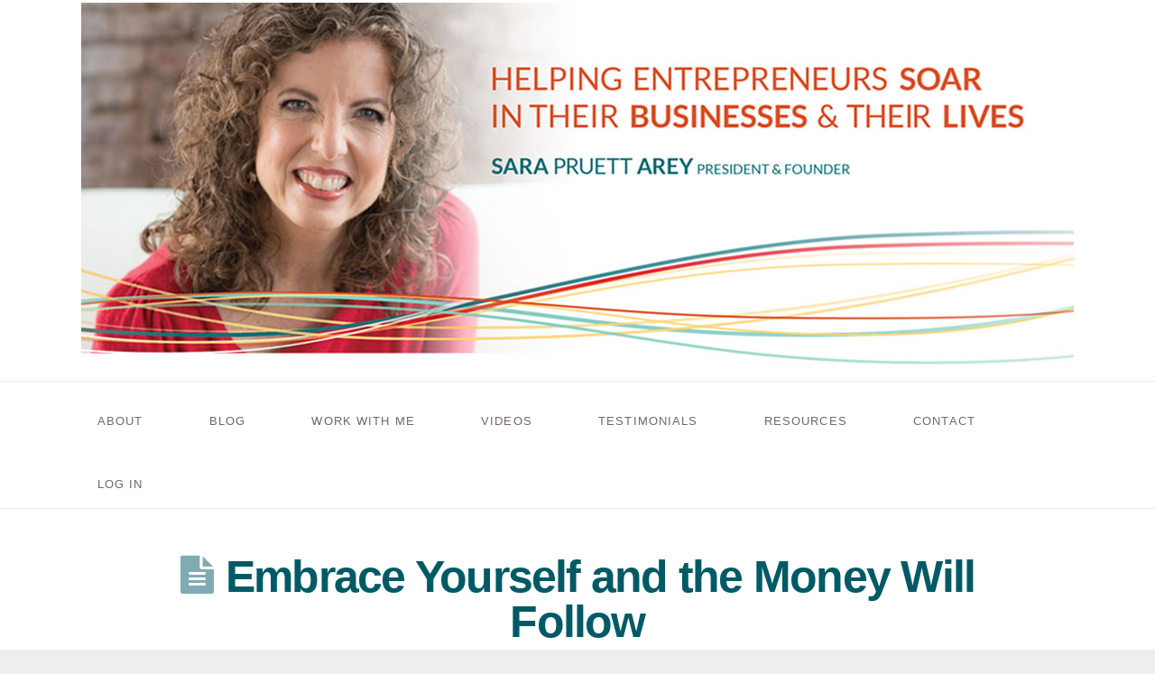

--- FILE ---
content_type: text/html; charset=utf-8
request_url: https://accounts.google.com/o/oauth2/postmessageRelay?parent=https%3A%2F%2Fwww.refutureyourlife.com&jsh=m%3B%2F_%2Fscs%2Fabc-static%2F_%2Fjs%2Fk%3Dgapi.lb.en.W5qDlPExdtA.O%2Fd%3D1%2Frs%3DAHpOoo8JInlRP_yLzwScb00AozrrUS6gJg%2Fm%3D__features__
body_size: 161
content:
<!DOCTYPE html><html><head><title></title><meta http-equiv="content-type" content="text/html; charset=utf-8"><meta http-equiv="X-UA-Compatible" content="IE=edge"><meta name="viewport" content="width=device-width, initial-scale=1, minimum-scale=1, maximum-scale=1, user-scalable=0"><script src='https://ssl.gstatic.com/accounts/o/2580342461-postmessagerelay.js' nonce="EHAYulGEus4tV86Xar1J8Q"></script></head><body><script type="text/javascript" src="https://apis.google.com/js/rpc:shindig_random.js?onload=init" nonce="EHAYulGEus4tV86Xar1J8Q"></script></body></html>

--- FILE ---
content_type: text/css
request_url: https://www.refutureyourlife.com/wp-content/plugins/wp-audio-player/css/plugin.css?ver=6.8.3
body_size: -85
content:
.wp-audio-player{width:0px;height:0px;display:block;}
.wp-audio-player-meta{display:none;}
.wp-audio-player-firefox embed{height:15px;width:100% !important;margin-bottom:0 !important;}
.wp-audio-player-firefox .wp-audio-player-notice{font-size:10px;background-color:#fcf8e3;border:1px solid #fbeed5;color:#c09853;padding:8px 35px 8px 14px;}


--- FILE ---
content_type: text/css
request_url: https://www.refutureyourlife.com/wp-content/plugins/tree-website-map/lib/jstree-bootstrap-theme/src/themes/proton/style.css?ver=6.8.3
body_size: 4453
content:
/* jsTree default theme */
.jstree-node,
.jstree-children,
.jstree-container-ul {
  display: block;
  margin: 0;
  padding: 0;
  list-style-type: none;
  list-style-image: none;
}
.jstree-node {
  white-space: nowrap;
}
.jstree-anchor {
  display: inline-block;
  color: #333;
  white-space: nowrap;
  padding: 0 4px 0 1px;
  margin: 0;
  vertical-align: top;
}
.jstree-anchor:focus {
  outline: 0;
}
.jstree-anchor,
.jstree-anchor:link,
.jstree-anchor:visited,
.jstree-anchor:hover,
.jstree-anchor:active {
  text-decoration: none;
  color: inherit;
}
.jstree-icon {
  display: inline-block;
  text-decoration: none;
  margin: 0;
  padding: 0;
  vertical-align: top;
  text-align: center;
}
.jstree-icon:empty {
  display: inline-block;
  text-decoration: none;
  margin: 0;
  padding: 0;
  vertical-align: top;
  text-align: center;
}
.jstree-ocl {
  cursor: pointer;
}
.jstree-leaf > .jstree-ocl {
  cursor: default;
}
.jstree .jstree-open > .jstree-children {
  display: block;
}
.jstree .jstree-closed > .jstree-children,
.jstree .jstree-leaf > .jstree-children {
  display: none;
}
.jstree-anchor > .jstree-themeicon {
  margin-right: 2px;
}
.jstree-no-icons .jstree-themeicon,
.jstree-anchor > .jstree-themeicon-hidden {
  display: none;
}
.jstree-rtl .jstree-anchor {
  padding: 0 1px 0 4px;
}
.jstree-rtl .jstree-anchor > .jstree-themeicon {
  margin-left: 2px;
  margin-right: 0;
}
.jstree-rtl .jstree-node {
  margin-left: 0;
}
.jstree-rtl .jstree-container-ul > .jstree-node {
  margin-right: 0;
}
.jstree-wholerow-ul {
  position: relative;
  display: inline-block;
  min-width: 100%;
}
.jstree-wholerow-ul .jstree-leaf > .jstree-ocl {
  cursor: pointer;
}
.jstree-wholerow-ul .jstree-anchor,
.jstree-wholerow-ul .jstree-icon {
  position: relative;
}
.jstree-wholerow-ul .jstree-wholerow {
  width: 100%;
  cursor: pointer;
  position: absolute;
  left: 0;
  -webkit-user-select: none;
  -moz-user-select: none;
  -ms-user-select: none;
  user-select: none;
}
.vakata-context {
  display: none;
}
.vakata-context,
.vakata-context ul {
  margin: 0;
  padding: 2px;
  position: absolute;
  background: #f5f5f5;
  border: 1px solid #979797;
  -moz-box-shadow: 5px 5px 4px -4px #666666;
  -webkit-box-shadow: 2px 2px 2px #999999;
  box-shadow: 2px 2px 2px #999999;
}
.vakata-context ul {
  list-style: none;
  left: 100%;
  margin-top: -2.7em;
  margin-left: -4px;
}
.vakata-context .vakata-context-right ul {
  left: auto;
  right: 100%;
  margin-left: auto;
  margin-right: -4px;
}
.vakata-context li {
  list-style: none;
  display: inline;
}
.vakata-context li > a {
  display: block;
  padding: 0 2em 0 2em;
  text-decoration: none;
  width: auto;
  color: black;
  white-space: nowrap;
  line-height: 2.4em;
  -moz-text-shadow: 1px 1px 0 white;
  -webkit-text-shadow: 1px 1px 0 white;
  text-shadow: 1px 1px 0 white;
  -moz-border-radius: 1px;
  -webkit-border-radius: 1px;
  border-radius: 1px;
}
.vakata-context li > a:hover {
  position: relative;
  background-color: #e8eff7;
  -moz-box-shadow: 0 0 2px #0a6aa1;
  -webkit-box-shadow: 0 0 2px #0a6aa1;
  box-shadow: 0 0 2px #0a6aa1;
}
.vakata-context li > a.vakata-context-parent {
  background-image: url("[data-uri]");
  background-position: right center;
  background-repeat: no-repeat;
}
.vakata-context li > a:focus {
  outline: 0;
}
.vakata-context .vakata-context-hover > a {
  position: relative;
  background-color: #e8eff7;
  -moz-box-shadow: 0 0 2px #0a6aa1;
  -webkit-box-shadow: 0 0 2px #0a6aa1;
  box-shadow: 0 0 2px #0a6aa1;
}
.vakata-context .vakata-context-separator > a,
.vakata-context .vakata-context-separator > a:hover {
  background: white;
  border: 0;
  border-top: 1px solid #e2e3e3;
  height: 1px;
  min-height: 1px;
  max-height: 1px;
  padding: 0;
  margin: 0 0 0 2.4em;
  border-left: 1px solid #e0e0e0;
  -moz-text-shadow: 0 0 0 transparent;
  -webkit-text-shadow: 0 0 0 transparent;
  text-shadow: 0 0 0 transparent;
  -moz-box-shadow: 0 0 0 transparent;
  -webkit-box-shadow: 0 0 0 transparent;
  box-shadow: 0 0 0 transparent;
  -moz-border-radius: 0;
  -webkit-border-radius: 0;
  border-radius: 0;
}
.vakata-context .vakata-contextmenu-disabled a,
.vakata-context .vakata-contextmenu-disabled a:hover {
  color: silver;
  background-color: transparent;
  border: 0;
  box-shadow: 0 0 0;
}
.vakata-context li > a > i {
  text-decoration: none;
  display: inline-block;
  width: 2.4em;
  height: 2.4em;
  background: transparent;
  margin: 0 0 0 -2em;
  vertical-align: top;
  text-align: center;
  line-height: 2.4em;
}
.vakata-context li > a > i:empty {
  width: 2.4em;
  line-height: 2.4em;
}
.vakata-context li > a .vakata-contextmenu-sep {
  display: inline-block;
  width: 1px;
  height: 2.4em;
  background: white;
  margin: 0 0.5em 0 0;
  border-left: 1px solid #e2e3e3;
}
.vakata-context .vakata-contextmenu-shortcut {
  font-size: 0.8em;
  color: silver;
  opacity: 0.5;
  display: none;
}
.vakata-context-rtl ul {
  left: auto;
  right: 100%;
  margin-left: auto;
  margin-right: -4px;
}
.vakata-context-rtl li > a.vakata-context-parent {
  background-image: url("[data-uri]");
  background-position: left center;
  background-repeat: no-repeat;
}
.vakata-context-rtl .vakata-context-separator > a {
  margin: 0 2.4em 0 0;
  border-left: 0;
  border-right: 1px solid #e2e3e3;
}
.vakata-context-rtl .vakata-context-left ul {
  right: auto;
  left: 100%;
  margin-left: -4px;
  margin-right: auto;
}
.vakata-context-rtl li > a > i {
  margin: 0 -2em 0 0;
}
.vakata-context-rtl li > a .vakata-contextmenu-sep {
  margin: 0 0 0 0.5em;
  border-left-color: white;
  background: #e2e3e3;
}
#jstree-marker {
  position: absolute;
  top: 0;
  left: 0;
  margin: -5px 0 0 0;
  padding: 0;
  border-right: 0;
  border-top: 5px solid transparent;
  border-bottom: 5px solid transparent;
  border-left: 5px solid;
  width: 0;
  height: 0;
  font-size: 0;
  line-height: 0;
}
#jstree-dnd {
  line-height: 16px;
  margin: 0;
  padding: 4px;
}
#jstree-dnd .jstree-icon,
#jstree-dnd .jstree-copy {
  display: inline-block;
  text-decoration: none;
  margin: 0 2px 0 0;
  padding: 0;
  width: 16px;
  height: 16px;
}
#jstree-dnd .jstree-ok {
  background: green;
}
#jstree-dnd .jstree-er {
  background: red;
}
#jstree-dnd .jstree-copy {
  margin: 0 2px 0 2px;
}
.jstree-proton .jstree-node,
.jstree-proton .jstree-icon {
  background-repeat: no-repeat;
  background-color: transparent;
}
.jstree-proton .jstree-anchor,
.jstree-proton .jstree-wholerow {
  transition: background-color 0.15s, box-shadow 0.15s, color 0.15s;
}
.jstree-proton .jstree-hovered {
  background: #76b6ec;
  color: #ffffff;
  border-radius: 3px;
  box-shadow: inset 0 0 1px #76b6ec;
}
.jstree-proton .jstree-clicked {
  background: #3392e3;
  color: #ffffff;
  border-radius: 3px;
  box-shadow: inset 0 0 1px #3392e3;
}
.jstree-proton .jstree-no-icons .jstree-anchor > .jstree-themeicon {
  display: none;
}
.jstree-proton .jstree-disabled {
  background: transparent;
  color: #666666;
}
.jstree-proton .jstree-disabled.jstree-hovered {
  background: transparent;
  box-shadow: none;
}
.jstree-proton .jstree-disabled.jstree-clicked {
  background: #efefef;
}
.jstree-proton .jstree-disabled > .jstree-icon {
  opacity: 0.8;
  filter: url("data:image/svg+xml;utf8,<svg xmlns=\'http://www.w3.org/2000/svg\'><filter id=\'jstree-grayscale\'><feColorMatrix type=\'matrix\' values=\'0.3333 0.3333 0.3333 0 0 0.3333 0.3333 0.3333 0 0 0.3333 0.3333 0.3333 0 0 0 0 0 1 0\'/></filter></svg>#jstree-grayscale");
  /* Firefox 10+ *
filter: gray;
/* IE6-9 */
  -webkit-filter: grayscale(100%);
  /* Chrome 19+ & Safari 6+ */
}
.jstree-proton .jstree-search {
  font-style: italic;
  color: #8b0000;
  font-weight: bold;
}
.jstree-proton .jstree-no-checkboxes .jstree-checkbox {
  display: none !important;
}
.jstree-proton.jstree-checkbox-no-clicked .jstree-clicked {
  background: transparent;
  color: inherit;
  box-shadow: none;
}
.jstree-proton.jstree-checkbox-no-clicked .jstree-clicked.jstree-hovered {
  background: #76b6ec;
  color: #ffffff;
}
.jstree-proton.jstree-checkbox-no-clicked > .jstree-wholerow-ul .jstree-wholerow-clicked {
  background: transparent;
  color: inherit;
}
.jstree-proton.jstree-checkbox-no-clicked > .jstree-wholerow-ul .jstree-wholerow-clicked.jstree-wholerow-hovered {
  background: #76b6ec;
  color: #ffffff;
}
.jstree-proton > .jstree-striped {
  background: url("[data-uri]") left top repeat;
}
.jstree-proton > .jstree-wholerow-ul .jstree-hovered,
.jstree-proton > .jstree-wholerow-ul .jstree-clicked {
  background: transparent;
  box-shadow: none;
  border-radius: 0;
}
.jstree-proton .jstree-wholerow {
  -moz-box-sizing: border-box;
  -webkit-box-sizing: border-box;
  box-sizing: border-box;
}
.jstree-proton .jstree-wholerow-hovered {
  background: #76b6ec;
}
.jstree-proton .jstree-wholerow-clicked {
  background: #3392e3;
  background: -moz-linear-gradient(top, #3392e3 0%, #3392e3 100%);
  background: -webkit-gradient(linear, left top, left bottom, color-stop(0%, #3392e3), color-stop(100%, #3392e3));
  background: -webkit-linear-gradient(top, #3392e3 0%, #3392e3 100%);
  background: -o-linear-gradient(top, #3392e3 0%, #3392e3 100%);
  background: -ms-linear-gradient(top, #3392e3 0%, #3392e3 100%);
  background: linear-gradient(to bottom, #3392e3 0%, #3392e3 100%);
  /*filter: progid:DXImageTransform.Microsoft.gradient( startColorstr='@color1', endColorstr='@color2',GradientType=0 );*/
}
.jstree-proton .jstree-node {
  min-height: 22px;
  line-height: 22px;
  margin-left: 22px;
  min-width: 22px;
}
.jstree-proton .jstree-anchor {
  line-height: 22px;
  margin: 1px 0 2px;
  height: 22px;
}
.jstree-proton .jstree-icon {
  width: 22px;
  height: 22px;
  line-height: 22px;
}
.jstree-proton .jstree-icon:empty {
  width: 22px;
  height: 22px;
  line-height: 22px;
}
.jstree-proton.jstree-rtl .jstree-node {
  margin-right: 22px;
}
.jstree-proton .jstree-wholerow {
  height: 22px;
}
.jstree-proton .jstree-node,
.jstree-proton .jstree-icon {
  background-size: 320px 96px;
  background-image: url("32px.png");
}
.jstree-proton .jstree-node {
  background-position: -293px -5px;
  background-repeat: repeat-y;
}
.jstree-proton .jstree-last {
  background: transparent;
}
.jstree-proton .jstree-open > .jstree-ocl {
  background-position: -133px -5px;
}
.jstree-proton .jstree-closed > .jstree-ocl {
  background-position: -101px -5px;
}
.jstree-proton .jstree-leaf > .jstree-ocl {
  background-position: -69px -5px;
}
.jstree-proton .jstree-themeicon {
  background-position: -261px -7px;
}
.jstree-proton > .jstree-no-dots .jstree-node,
.jstree-proton > .jstree-no-dots .jstree-leaf > .jstree-ocl {
  background: transparent;
}
.jstree-proton > .jstree-no-dots .jstree-open > .jstree-ocl {
  background-position: -37px -5px;
}
.jstree-proton > .jstree-no-dots .jstree-closed > .jstree-ocl {
  background-position: -5px -5px;
}
.jstree-proton .jstree-disabled {
  background: transparent;
}
.jstree-proton .jstree-disabled.jstree-hovered {
  background: transparent;
}
.jstree-proton .jstree-disabled.jstree-clicked {
  background: #efefef;
}
.jstree-proton .jstree-checkbox {
  background-position: -165px -5px;
}
.jstree-proton .jstree-checkbox:hover {
  background-position: -165px -37px;
}
.jstree-proton.jstree-checkbox-selection .jstree-clicked > .jstree-checkbox,
.jstree-proton .jstree-checked > .jstree-checkbox {
  background-position: -229px -5px;
}
.jstree-proton.jstree-checkbox-selection .jstree-clicked > .jstree-checkbox:hover,
.jstree-proton .jstree-checked > .jstree-checkbox:hover {
  background-position: -229px -37px;
}
.jstree-proton .jstree-anchor > .jstree-undetermined {
  background-position: -197px -5px;
}
.jstree-proton .jstree-anchor > .jstree-undetermined:hover {
  background-position: -197px -37px;
}
.jstree-proton > .jstree-striped {
  background-size: auto 44px;
}
.jstree-proton.jstree-rtl .jstree-node {
  background-size: 320px 96px;
  background-image: url("[data-uri]");
  background-position: 100% 1px;
  background-repeat: repeat-y;
}
.jstree-proton.jstree-rtl .jstree-last {
  background: transparent;
}
.jstree-proton.jstree-rtl .jstree-open > .jstree-ocl {
  background-position: -133px -37px;
}
.jstree-proton.jstree-rtl .jstree-closed > .jstree-ocl {
  background-position: -101px -37px;
}
.jstree-proton.jstree-rtl .jstree-leaf > .jstree-ocl {
  background-position: -69px -37px;
}
.jstree-proton.jstree-rtl > .jstree-no-dots .jstree-node,
.jstree-proton.jstree-rtl > .jstree-no-dots .jstree-leaf > .jstree-ocl {
  background: transparent;
}
.jstree-proton.jstree-rtl > .jstree-no-dots .jstree-open > .jstree-ocl {
  background-position: -37px -37px;
}
.jstree-proton.jstree-rtl > .jstree-no-dots .jstree-closed > .jstree-ocl {
  background-position: -5px -37px;
}
.jstree-proton .jstree-themeicon-custom {
  background-color: transparent;
  background-size: 320px 96px;
  background-image: none;
  background-position: 0 0;
}
.jstree-proton > .jstree-container-ul .jstree-loading > .jstree-ocl {
  background: url("throbber.gif") center center no-repeat;
}
.jstree-proton .jstree-file {
  background: url("32px.png") -101px -69px no-repeat;
}
.jstree-proton .jstree-folder {
  background: url("32px.png") -261px -5px no-repeat;
}
.jstree-proton > .jstree-container-ul > .jstree-node {
  margin-left: 0;
  margin-right: 0;
}
#jstree-dnd.jstree-proton {
  line-height: 22px;
  padding: 0 4px;
}
#jstree-dnd.jstree-proton .jstree-ok,
#jstree-dnd.jstree-proton .jstree-er {
  background-size: 320px 96px;
  background-image: url("32px.png");
  background-repeat: no-repeat;
  background-color: transparent;
}
#jstree-dnd.jstree-proton i {
  background: transparent;
  width: 22px;
  height: 22px;
  line-height: 22px;
}
#jstree-dnd.jstree-proton .jstree-ok {
  background-position: -5px -69px;
}
#jstree-dnd.jstree-proton .jstree-er {
  background-position: -37px -69px;
}
.jstree-proton.jstree-rtl .jstree-node {
  background-image: url("[data-uri]");
}
.jstree-proton.jstree-rtl .jstree-last {
  background: transparent;
}
.jstree-proton-small .jstree-node {
  min-height: 18px;
  line-height: 18px;
  margin-left: 18px;
  min-width: 18px;
}
.jstree-proton-small .jstree-anchor {
  line-height: 18px;
  margin: 1px 0 2px;
  height: 18px;
}
.jstree-proton-small .jstree-icon {
  width: 18px;
  height: 18px;
  line-height: 18px;
}
.jstree-proton-small .jstree-icon:empty {
  width: 18px;
  height: 18px;
  line-height: 18px;
}
.jstree-proton-small.jstree-rtl .jstree-node {
  margin-right: 18px;
}
.jstree-proton-small .jstree-wholerow {
  height: 18px;
}
.jstree-proton-small .jstree-node,
.jstree-proton-small .jstree-icon {
  background-size: 320px 96px;
  background-image: url("32px.png");
}
.jstree-proton-small .jstree-node {
  background-position: -295px -7px;
  background-repeat: repeat-y;
}
.jstree-proton-small .jstree-last {
  background: transparent;
}
.jstree-proton-small .jstree-open > .jstree-ocl {
  background-position: -135px -7px;
}
.jstree-proton-small .jstree-closed > .jstree-ocl {
  background-position: -103px -7px;
}
.jstree-proton-small .jstree-leaf > .jstree-ocl {
  background-position: -71px -7px;
}
.jstree-proton-small .jstree-themeicon {
  background-position: -263px -9px;
}
.jstree-proton-small > .jstree-no-dots .jstree-node,
.jstree-proton-small > .jstree-no-dots .jstree-leaf > .jstree-ocl {
  background: transparent;
}
.jstree-proton-small > .jstree-no-dots .jstree-open > .jstree-ocl {
  background-position: -39px -7px;
}
.jstree-proton-small > .jstree-no-dots .jstree-closed > .jstree-ocl {
  background-position: -7px -7px;
}
.jstree-proton-small .jstree-disabled {
  background: transparent;
}
.jstree-proton-small .jstree-disabled.jstree-hovered {
  background: transparent;
}
.jstree-proton-small .jstree-disabled.jstree-clicked {
  background: #efefef;
}
.jstree-proton-small .jstree-checkbox {
  background-position: -167px -7px;
}
.jstree-proton-small .jstree-checkbox:hover {
  background-position: -167px -39px;
}
.jstree-proton-small.jstree-checkbox-selection .jstree-clicked > .jstree-checkbox,
.jstree-proton-small .jstree-checked > .jstree-checkbox {
  background-position: -231px -7px;
}
.jstree-proton-small.jstree-checkbox-selection .jstree-clicked > .jstree-checkbox:hover,
.jstree-proton-small .jstree-checked > .jstree-checkbox:hover {
  background-position: -231px -39px;
}
.jstree-proton-small .jstree-anchor > .jstree-undetermined {
  background-position: -199px -7px;
}
.jstree-proton-small .jstree-anchor > .jstree-undetermined:hover {
  background-position: -199px -39px;
}
.jstree-proton-small > .jstree-striped {
  background-size: auto 36px;
}
.jstree-proton-small.jstree-rtl .jstree-node {
  background-size: 320px 96px;
  background-image: url("[data-uri]");
  background-position: 100% 1px;
  background-repeat: repeat-y;
}
.jstree-proton-small.jstree-rtl .jstree-last {
  background: transparent;
}
.jstree-proton-small.jstree-rtl .jstree-open > .jstree-ocl {
  background-position: -135px -39px;
}
.jstree-proton-small.jstree-rtl .jstree-closed > .jstree-ocl {
  background-position: -103px -39px;
}
.jstree-proton-small.jstree-rtl .jstree-leaf > .jstree-ocl {
  background-position: -71px -39px;
}
.jstree-proton-small.jstree-rtl > .jstree-no-dots .jstree-node,
.jstree-proton-small.jstree-rtl > .jstree-no-dots .jstree-leaf > .jstree-ocl {
  background: transparent;
}
.jstree-proton-small.jstree-rtl > .jstree-no-dots .jstree-open > .jstree-ocl {
  background-position: -39px -39px;
}
.jstree-proton-small.jstree-rtl > .jstree-no-dots .jstree-closed > .jstree-ocl {
  background-position: -7px -39px;
}
.jstree-proton-small .jstree-themeicon-custom {
  background-color: transparent;
  background-size: 320px 96px;
  background-image: none;
  background-position: 0 0;
}
.jstree-proton-small > .jstree-container-ul .jstree-loading > .jstree-ocl {
  background: url("throbber.gif") center center no-repeat;
}
.jstree-proton-small .jstree-file {
  background: url("32px.png") -103px -71px no-repeat;
}
.jstree-proton-small .jstree-folder {
  background: url("32px.png") -263px -7px no-repeat;
}
.jstree-proton-small > .jstree-container-ul > .jstree-node {
  margin-left: 0;
  margin-right: 0;
}
#jstree-dnd.jstree-proton-small {
  line-height: 18px;
  padding: 0 4px;
}
#jstree-dnd.jstree-proton-small .jstree-ok,
#jstree-dnd.jstree-proton-small .jstree-er {
  background-size: 320px 96px;
  background-image: url("32px.png");
  background-repeat: no-repeat;
  background-color: transparent;
}
#jstree-dnd.jstree-proton-small i {
  background: transparent;
  width: 18px;
  height: 18px;
  line-height: 18px;
}
#jstree-dnd.jstree-proton-small .jstree-ok {
  background-position: -7px -71px;
}
#jstree-dnd.jstree-proton-small .jstree-er {
  background-position: -39px -71px;
}
.jstree-proton-small.jstree-rtl .jstree-node {
  background-image: url("[data-uri]");
}
.jstree-proton-small.jstree-rtl .jstree-last {
  background: transparent;
}
.jstree-proton-large .jstree-node {
  min-height: 32px;
  line-height: 32px;
  margin-left: 32px;
  min-width: 32px;
}
.jstree-proton-large .jstree-anchor {
  line-height: 32px;
  margin: 1px 0 2px;
  height: 32px;
}
.jstree-proton-large .jstree-icon {
  width: 32px;
  height: 32px;
  line-height: 32px;
}
.jstree-proton-large .jstree-icon:empty {
  width: 32px;
  height: 32px;
  line-height: 32px;
}
.jstree-proton-large.jstree-rtl .jstree-node {
  margin-right: 32px;
}
.jstree-proton-large .jstree-wholerow {
  height: 32px;
}
.jstree-proton-large .jstree-node,
.jstree-proton-large .jstree-icon {
  background-size: 320px 96px;
  background-image: url("32px.png");
}
.jstree-proton-large .jstree-node {
  background-position: -288px 0px;
  background-repeat: repeat-y;
}
.jstree-proton-large .jstree-last {
  background: transparent;
}
.jstree-proton-large .jstree-open > .jstree-ocl {
  background-position: -128px 0px;
}
.jstree-proton-large .jstree-closed > .jstree-ocl {
  background-position: -96px 0px;
}
.jstree-proton-large .jstree-leaf > .jstree-ocl {
  background-position: -64px 0px;
}
.jstree-proton-large .jstree-themeicon {
  background-position: -256px -2px;
}
.jstree-proton-large > .jstree-no-dots .jstree-node,
.jstree-proton-large > .jstree-no-dots .jstree-leaf > .jstree-ocl {
  background: transparent;
}
.jstree-proton-large > .jstree-no-dots .jstree-open > .jstree-ocl {
  background-position: -32px 0px;
}
.jstree-proton-large > .jstree-no-dots .jstree-closed > .jstree-ocl {
  background-position: 0px 0px;
}
.jstree-proton-large .jstree-disabled {
  background: transparent;
}
.jstree-proton-large .jstree-disabled.jstree-hovered {
  background: transparent;
}
.jstree-proton-large .jstree-disabled.jstree-clicked {
  background: #efefef;
}
.jstree-proton-large .jstree-checkbox {
  background-position: -160px 0px;
}
.jstree-proton-large .jstree-checkbox:hover {
  background-position: -160px -32px;
}
.jstree-proton-large.jstree-checkbox-selection .jstree-clicked > .jstree-checkbox,
.jstree-proton-large .jstree-checked > .jstree-checkbox {
  background-position: -224px 0px;
}
.jstree-proton-large.jstree-checkbox-selection .jstree-clicked > .jstree-checkbox:hover,
.jstree-proton-large .jstree-checked > .jstree-checkbox:hover {
  background-position: -224px -32px;
}
.jstree-proton-large .jstree-anchor > .jstree-undetermined {
  background-position: -192px 0px;
}
.jstree-proton-large .jstree-anchor > .jstree-undetermined:hover {
  background-position: -192px -32px;
}
.jstree-proton-large > .jstree-striped {
  background-size: auto 64px;
}
.jstree-proton-large.jstree-rtl .jstree-node {
  background-size: 320px 96px;
  background-image: url("[data-uri]");
  background-position: 100% 1px;
  background-repeat: repeat-y;
}
.jstree-proton-large.jstree-rtl .jstree-last {
  background: transparent;
}
.jstree-proton-large.jstree-rtl .jstree-open > .jstree-ocl {
  background-position: -128px -32px;
}
.jstree-proton-large.jstree-rtl .jstree-closed > .jstree-ocl {
  background-position: -96px -32px;
}
.jstree-proton-large.jstree-rtl .jstree-leaf > .jstree-ocl {
  background-position: -64px -32px;
}
.jstree-proton-large.jstree-rtl > .jstree-no-dots .jstree-node,
.jstree-proton-large.jstree-rtl > .jstree-no-dots .jstree-leaf > .jstree-ocl {
  background: transparent;
}
.jstree-proton-large.jstree-rtl > .jstree-no-dots .jstree-open > .jstree-ocl {
  background-position: -32px -32px;
}
.jstree-proton-large.jstree-rtl > .jstree-no-dots .jstree-closed > .jstree-ocl {
  background-position: 0px -32px;
}
.jstree-proton-large .jstree-themeicon-custom {
  background-color: transparent;
  background-size: 320px 96px;
  background-image: none;
  background-position: 0 0;
}
.jstree-proton-large > .jstree-container-ul .jstree-loading > .jstree-ocl {
  background: url("throbber.gif") center center no-repeat;
}
.jstree-proton-large .jstree-file {
  background: url("32px.png") -96px -64px no-repeat;
}
.jstree-proton-large .jstree-folder {
  background: url("32px.png") -256px 0px no-repeat;
}
.jstree-proton-large > .jstree-container-ul > .jstree-node {
  margin-left: 0;
  margin-right: 0;
}
#jstree-dnd.jstree-proton-large {
  line-height: 32px;
  padding: 0 4px;
}
#jstree-dnd.jstree-proton-large .jstree-ok,
#jstree-dnd.jstree-proton-large .jstree-er {
  background-size: 320px 96px;
  background-image: url("32px.png");
  background-repeat: no-repeat;
  background-color: transparent;
}
#jstree-dnd.jstree-proton-large i {
  background: transparent;
  width: 32px;
  height: 32px;
  line-height: 32px;
}
#jstree-dnd.jstree-proton-large .jstree-ok {
  background-position: 0px -64px;
}
#jstree-dnd.jstree-proton-large .jstree-er {
  background-position: -32px -64px;
}
.jstree-proton-large.jstree-rtl .jstree-node {
  background-image: url("[data-uri]");
}
.jstree-proton-large.jstree-rtl .jstree-last {
  background: transparent;
}
@media (max-width: 768px) {
  #jstree-dnd.jstree-dnd-responsive {
    line-height: 30px;
    font-weight: bold;
    font-size: 1.1em;
    text-shadow: 1px 1px white;
  }
  #jstree-dnd.jstree-dnd-responsive > i {
    background: transparent;
    width: 30px;
    height: 30px;
  }
  #jstree-dnd.jstree-dnd-responsive > .jstree-ok {
    background-image: url("30px.png");
    background-position: 0 -150px;
    background-size: 90px 180px;
  }
  #jstree-dnd.jstree-dnd-responsive > .jstree-er {
    background-image: url("30px.png");
    background-position: -30px -150px;
    background-size: 90px 180px;
  }
  #jstree-marker.jstree-dnd-responsive {
    border-left-width: 10px;
    border-top-width: 10px;
    border-bottom-width: 10px;
    margin-top: -10px;
  }
}
@media (max-width: 768px) {
  .jstree-proton-responsive {
    /*
	.jstree-open > .jstree-ocl,
	.jstree-closed > .jstree-ocl {
	border-radius:20px;
	background-color:white;
	}
	*/
  }
  .jstree-proton-responsive .jstree-container-ul {
    overflow: hidden;
  }
  .jstree-proton-responsive .jstree-icon {
    background-image: url("30px.png");
    background-size: 90px 180px;
  }
  .jstree-proton-responsive .jstree-node,
  .jstree-proton-responsive .jstree-leaf > .jstree-ocl {
    background: transparent;
  }
  .jstree-proton-responsive .jstree-node {
    min-height: 30px;
    line-height: 30px;
    margin-left: 30px;
    min-width: 30px;
    white-space: nowrap;
  }
  .jstree-proton-responsive .jstree-anchor {
    line-height: 38px;
    height: 38px;
    margin: 0;
  }
  .jstree-proton-responsive .jstree-icon,
  .jstree-proton-responsive .jstree-icon:empty {
    margin-top: 4px;
    width: 30px;
    height: 30px;
    line-height: 30px;
  }
  .jstree-proton-responsive > .jstree-container-ul > .jstree-node {
    margin-left: 0;
  }
  .jstree-proton-responsive.jstree-rtl .jstree-node {
    margin-left: 0;
    margin-right: 30px;
  }
  .jstree-proton-responsive.jstree-rtl .jstree-container-ul > .jstree-node {
    margin-right: 0;
  }
  .jstree-proton-responsive .jstree-ocl,
  .jstree-proton-responsive .jstree-themeicon,
  .jstree-proton-responsive .jstree-checkbox {
    background-size: 90px 180px;
  }
  .jstree-proton-responsive .jstree-leaf > .jstree-ocl {
    background: transparent;
  }
  .jstree-proton-responsive .jstree-open > .jstree-ocl {
    background-position: 0 0px !important;
  }
  .jstree-proton-responsive .jstree-closed > .jstree-ocl {
    background-position: 0 -30px !important;
  }
  .jstree-proton-responsive.jstree-rtl .jstree-closed > .jstree-ocl {
    background-position: -30px 0px !important;
  }
  .jstree-proton-responsive .jstree-themeicon {
    background-position: -30px -30px;
  }
  .jstree-proton-responsive .jstree-checkbox,
  .jstree-proton-responsive .jstree-checkbox:hover {
    background-position: -30px -60px;
  }
  .jstree-proton-responsive.jstree-checkbox-selection .jstree-clicked > .jstree-checkbox,
  .jstree-proton-responsive.jstree-checkbox-selection .jstree-clicked > .jstree-checkbox:hover,
  .jstree-proton-responsive .jstree-checked > .jstree-checkbox,
  .jstree-proton-responsive .jstree-checked > .jstree-checkbox:hover {
    background-position: 0 -60px;
  }
  .jstree-proton-responsive .jstree-anchor > .jstree-undetermined,
  .jstree-proton-responsive .jstree-anchor > .jstree-undetermined:hover {
    background-position: 0 -90px;
  }
  .jstree-proton-responsive > .jstree-striped {
    background: transparent;
  }
  .jstree-proton-responsive .jstree-wholerow-ul li {
    position: relative;
  }
  .jstree-proton-responsive .jstree-wholerow-ul .jstree-wholerow {
    position: absolute;
    top: 0;
    left: -1000px;
    right: -1000px;
    width: auto;
    height: 100%;
  }
  .jstree-proton-responsive .jstree-wholerow {
    border-top: 1px solid rgba(0, 0, 0, 0.05);
    background: rgba(0, 0, 0, 0.02);
    height: 30px;
  }
  .jstree-proton-responsive .jstree-wholerow-hovered {
    background: #76b6ec;
  }
  .jstree-proton-responsive .jstree-wholerow-clicked {
    background: #3392e3;
  }
  .jstree-proton-responsive .jstree-children .jstree-open + .jstree-open {
    box-shadow: none;
  }
  .jstree-proton-responsive .jstree-node,
  .jstree-proton-responsive .jstree-icon,
  .jstree-proton-responsive .jstree-node > .jstree-ocl,
  .jstree-proton-responsive .jstree-themeicon,
  .jstree-proton-responsive .jstree-checkbox {
    background-image: url("30px.png");
    background-size: 90px 180px;
  }
  .jstree-proton-responsive .jstree-node {
    background-position: -60px 0;
    background-repeat: repeat-y;
  }
  .jstree-proton-responsive .jstree-last {
    background: transparent;
  }
  .jstree-proton-responsive .jstree-leaf > .jstree-ocl {
    background-position: -30px -90px;
  }
  .jstree-proton-responsive .jstree-last > .jstree-ocl {
    background-position: -30px -120px;
  }
  .jstree-proton-responsive .jstree-themeicon-custom {
    background-color: transparent;
    background-image: none;
    background-position: 0 0;
  }
  .jstree-proton-responsive .jstree-file {
    background: url("30px.png") 0 -120px no-repeat;
    background-size: 90px 180px;
  }
  .jstree-proton-responsive .jstree-folder {
    background: url("30px.png") -30px -30px no-repeat;
    background-size: 90px 180px;
  }
  .jstree-proton-responsive > .jstree-container-ul > .jstree-node {
    margin-left: 0;
    margin-right: 0;
  }
}
@font-face {
  font-family: 'Titillium Web';
  src: url('fonts/titillium/titilliumweb-extralight-webfont.eot');
  src: url('fonts/titillium/titilliumweb-extralight-webfont.eot?#iefix') format('embedded-opentype'), url('fonts/titillium/titilliumweb-extralight-webfont.woff') format('woff'), url('fonts/titillium/titilliumweb-extralight-webfont.ttf') format('truetype'), url('fonts/titillium/titilliumweb-extralight-webfont.svg#titillium_webthin') format('svg');
  font-weight: 300;
  font-style: normal;
}
@font-face {
  font-family: 'Titillium Web';
  src: url('fonts/titillium/titilliumweb-regular-webfont.eot');
  src: url('fonts/titillium/titilliumweb-regular-webfont.eot?#iefix') format('embedded-opentype'), url('fonts/titillium/titilliumweb-regular-webfont.woff') format('woff'), url('fonts/titillium/titilliumweb-regular-webfont.ttf') format('truetype'), url('fonts/titillium/titilliumweb-regular-webfont.svg#titillium_webregular') format('svg');
  font-weight: 400;
  font-style: normal;
}
@font-face {
  font-family: 'Titillium Web';
  src: url('fonts/titillium/titilliumweb-bold-webfont.eot');
  src: url('fonts/titillium/titilliumweb-bold-webfont.eot?#iefix') format('embedded-opentype'), url('fonts/titillium/titilliumweb-bold-webfont.woff') format('woff'), url('fonts/titillium/titilliumweb-bold-webfont.ttf') format('truetype'), url('fonts/titillium/titilliumweb-bold-webfont.svg#titillium_webbold') format('svg');
  font-weight: 700;
  font-style: normal;
}
@media screen and (-webkit-min-device-pixel-ratio: 0) {
  @font-face {
    font-family: 'Titillium Web';
    src: url('fonts/titillium/titilliumweb-extralight-webfont.svg#titillium_webthin') format('svg');
    font-weight: 300;
    font-style: normal;
  }
  @font-face {
    font-family: 'Titillium Web';
    src: url('fonts/titillium/titilliumweb-regular-webfont.svg#titillium_webregular') format('svg');
    font-weight: 400;
    font-style: normal;
  }
  @font-face {
    font-family: 'Titillium Web';
    src: url('fonts/titillium/titilliumweb-bold-webfont.svg#titillium_webbold') format('svg');
    font-weight: 700;
    font-style: normal;
  }
}
.jstree-proton {
  font-family: 'Titillium Web', sans-serif, Arial, sans-serif;
}

/************************ wm ***************************/
ul.jstree-children{
	margin-bottom: 0 !important;
}



--- FILE ---
content_type: text/javascript
request_url: https://www.refutureyourlife.com/wp-content/plugins/digg-digg//js/diggdigg-floating-bar.js?ver=5.3.6
body_size: 909
content:
var dd_top = 0;
var dd_left = 0;

jQuery(document).ready(function(){

	var $floating_bar = jQuery('#dd_ajax_float');
	
    var dd_anchorId = 'dd_start';
    if ( typeof dd_override_start_anchor_id !== 'undefined' && dd_override_start_anchor_id.length > 0 ) {
        dd_anchorId = dd_override_start_anchor_id;
    }

	var $dd_start = jQuery( '#' + dd_anchorId );
	var $dd_end = jQuery('#dd_end');
	var $dd_outer = jQuery('.dd_outer');
	
	// first, move the floating bar out of the content to avoid position: relative issues
	$dd_outer.appendTo('body');
	
    if ( typeof dd_override_top_offset !== 'undefined' && dd_override_top_offset.length > 0 ) {
        dd_top_offset_from_content = parseInt( dd_override_top_offset );
    }
	dd_top = parseInt($dd_start.offset().top) + dd_top_offset_from_content;
	
	if($dd_end.length){
		dd_end = parseInt($dd_end.offset().top);
	}
	
	dd_left = -(dd_offset_from_content + 55);
	
	dd_adjust_inner_width();
	dd_position_floating_bar(dd_top, dd_left);
	
	$floating_bar.fadeIn('slow');
	
	if($floating_bar.length > 0){
	
		var pullX = $floating_bar.css('margin-left');
		
		jQuery(window).scroll(function () { 
		  
			var scroll_from_top = jQuery(window).scrollTop() + 30;
			var is_fixed = $dd_outer.css('position') == 'fixed';
			
			if($dd_end.length){
				var dd_ajax_float_bottom = dd_end - ($floating_bar.height() + 30);
			}
			
			if($floating_bar.length > 0)
			{
				if(scroll_from_top > dd_ajax_float_bottom && $dd_end.length){
					dd_position_floating_bar(dd_ajax_float_bottom, dd_left);
					$dd_outer.css('position', 'absolute');
				} 
				else if ( scroll_from_top > dd_top && !is_fixed )
				{
					dd_position_floating_bar(30, dd_left);
					$dd_outer.css('position', 'fixed');
				}
				else if ( scroll_from_top < dd_top && is_fixed )
				{
					dd_position_floating_bar(dd_top, dd_left);
					$dd_outer.css('position', 'absolute');
				}
				
			}
	
		});
	}
	
	// Load Linked In Sharers (Resolves issue with position on page)
	if(jQuery('.dd-linkedin-share').length){
		jQuery('.dd-linkedin-share div').each(function(index) {
		    var $linkedinSharer = jQuery(this);
		    
		    var linkedinShareURL = $linkedinSharer.attr('data-url');
			var linkedinShareCounter = $linkedinSharer.attr('data-counter');
			
			var linkedinShareCode = jQuery('<script>').attr('type', 'unparsed-IN/Share').attr('data-url', linkedinShareURL).attr('data-counter', linkedinShareCounter);
			
			$linkedinSharer.html(linkedinShareCode);
			
			IN.Event.on(IN, "systemReady", function() {
				$linkedinSharer.children('script').first().attr('type', 'IN/Share');
				IN.parse();
			});
		});
	}
	
});


jQuery(window).resize(function() {
	dd_adjust_inner_width();
});

var dd_is_hidden = false;
var dd_resize_timer;
function dd_adjust_inner_width() {
	
	var $dd_inner = jQuery('.dd_inner');
	var $dd_floating_bar = jQuery('#dd_ajax_float')
	var width = parseInt(jQuery(window).width() - (jQuery('#dd_start').offset().left * 2));
	$dd_inner.width(width);
	var dd_should_be_hidden = (((jQuery(window).width() - width)/2) < -dd_left);
	var dd_is_hidden = $dd_floating_bar.is(':hidden');
	
	if(dd_should_be_hidden && !dd_is_hidden)
	{
		clearTimeout(dd_resize_timer);
		dd_resize_timer = setTimeout(function(){ jQuery('#dd_ajax_float').fadeOut(); }, -dd_left);
	}
	else if(!dd_should_be_hidden && dd_is_hidden)
	{
		clearTimeout(dd_resize_timer);
		dd_resize_timer = setTimeout(function(){ jQuery('#dd_ajax_float').fadeIn(); }, -dd_left);
	}
}

function dd_position_floating_bar(top, left, position) {
	var $floating_bar = jQuery('#dd_ajax_float');
	if(top == undefined) top = 0 + dd_top_offset_from_content;;
	if(left == undefined) left = 0;
	if(position == undefined) position = 'absolute';
	
	$floating_bar.css({
		position: position,
		top: top + 'px',
		left: left + 'px'
	});
}